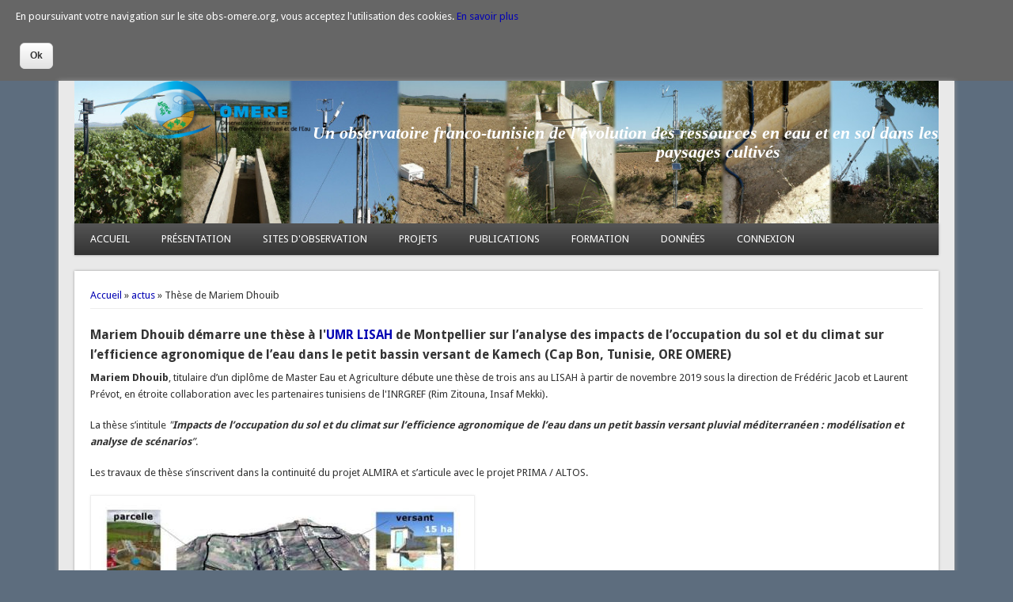

--- FILE ---
content_type: text/html; charset=utf-8
request_url: https://www.obs-omere.org/fr/actus/th%C3%A8se-de-mariem-dhouib
body_size: 5026
content:
<!DOCTYPE html>
<head>
<meta http-equiv="X-UA-Compatible" content="IE=Edge" />
<meta charset="utf-8" />
<meta name="Generator" content="Drupal 7 (http://drupal.org)" />
<link rel="canonical" href="/fr/actus/th%C3%A8se-de-mariem-dhouib" />
<link rel="shortlink" href="/fr/node/391" />
<meta name="viewport" content="width=device-width" />
<link rel="shortcut icon" href="https://www.obs-omere.org/sites/obs-omere.org/files/favicon_0.ico" type="image/vnd.microsoft.icon" />
<title>Thèse de Mariem Dhouib | ore-omere</title>
<style type="text/css" media="all">
@import url("https://www.obs-omere.org/modules/system/system.base.css?sqg40d");
@import url("https://www.obs-omere.org/modules/system/system.menus.css?sqg40d");
@import url("https://www.obs-omere.org/modules/system/system.messages.css?sqg40d");
@import url("https://www.obs-omere.org/modules/system/system.theme.css?sqg40d");
</style>
<style type="text/css" media="all">
@import url("https://www.obs-omere.org/modules/field/theme/field.css?sqg40d");
@import url("https://www.obs-omere.org/sites/all/modules/footer_sitemap/footer_sitemap.css?sqg40d");
@import url("https://www.obs-omere.org/sites/all/modules/i18n_menu_overview/css/i18n_menu_overview.css?sqg40d");
@import url("https://www.obs-omere.org/modules/node/node.css?sqg40d");
@import url("https://www.obs-omere.org/modules/search/search.css?sqg40d");
@import url("https://www.obs-omere.org/modules/user/user.css?sqg40d");
@import url("https://www.obs-omere.org/sites/all/modules/views/css/views.css?sqg40d");
</style>
<style type="text/css" media="all">
@import url("https://www.obs-omere.org/sites/all/modules/colorbox/styles/default/colorbox_style.css?sqg40d");
@import url("https://www.obs-omere.org/sites/all/modules/ctools/css/ctools.css?sqg40d");
@import url("https://www.obs-omere.org/sites/all/modules/biblio/biblio.css?sqg40d");
@import url("https://www.obs-omere.org/sites/all/modules/simple_cookie_compliance/css/simple_cookie_compliance.css?sqg40d");
</style>
<style type="text/css" media="all">
@import url("https://www.obs-omere.org/sites/all/themes/omeretheme/style.css?sqg40d");
</style>
<script type="text/javascript" src="https://www.obs-omere.org/misc/jquery.js?v=1.4.4"></script>
<script type="text/javascript" src="https://www.obs-omere.org/misc/jquery-extend-3.4.0.js?v=1.4.4"></script>
<script type="text/javascript" src="https://www.obs-omere.org/misc/jquery-html-prefilter-3.5.0-backport.js?v=1.4.4"></script>
<script type="text/javascript" src="https://www.obs-omere.org/misc/jquery.once.js?v=1.2"></script>
<script type="text/javascript" src="https://www.obs-omere.org/misc/drupal.js?sqg40d"></script>
<script type="text/javascript" src="https://www.obs-omere.org/misc/jquery.cookie.js?v=1.0"></script>
<script type="text/javascript" src="https://www.obs-omere.org/misc/jquery.form.js?v=2.52"></script>
<script type="text/javascript" src="https://www.obs-omere.org/misc/form-single-submit.js?v=7.103"></script>
<script type="text/javascript" src="https://www.obs-omere.org/misc/form.js?v=7.103"></script>
<script type="text/javascript" src="https://www.obs-omere.org/misc/ajax.js?v=7.103"></script>
<script type="text/javascript" src="https://www.obs-omere.org/sites/all/modules/simple_cookie_compliance/js/simple_cookie_compliance.js?sqg40d"></script>
<script type="text/javascript" src="https://www.obs-omere.org/sites/obs-omere.org/files/languages/fr_RDPB37Dfxvp6suqOcvdMq5zEzb3FxgeuqsqiL2UzBQ0.js?sqg40d"></script>
<script type="text/javascript" src="https://www.obs-omere.org/sites/all/libraries/colorbox/jquery.colorbox-min.js?sqg40d"></script>
<script type="text/javascript" src="https://www.obs-omere.org/sites/all/modules/colorbox/js/colorbox.js?sqg40d"></script>
<script type="text/javascript" src="https://www.obs-omere.org/sites/all/modules/colorbox/styles/default/colorbox_style.js?sqg40d"></script>
<script type="text/javascript" src="https://www.obs-omere.org/sites/all/modules/colorbox/js/colorbox_load.js?sqg40d"></script>
<script type="text/javascript" src="https://www.obs-omere.org/sites/all/modules/colorbox/js/colorbox_inline.js?sqg40d"></script>
<script type="text/javascript" src="https://www.obs-omere.org/sites/all/modules/iframe/iframe.js?sqg40d"></script>
<script type="text/javascript" src="https://www.obs-omere.org/misc/progress.js?v=7.103"></script>
<script type="text/javascript" src="https://www.obs-omere.org/misc/collapse.js?v=7.103"></script>
<script type="text/javascript" src="https://www.obs-omere.org/sites/all/themes/omeretheme/js/custom.js?sqg40d"></script>
<script type="text/javascript" src="https://www.obs-omere.org/sites/all/themes/omeretheme/js/slideshow.js?sqg40d"></script>
<script type="text/javascript" src="https://www.obs-omere.org/sites/all/themes/omeretheme/js/jquery.cycle.all.js?sqg40d"></script>
<script type="text/javascript" src="https://www.obs-omere.org/sites/all/themes/omeretheme/js/slide.js?sqg40d"></script>
<script type="text/javascript">
<!--//--><![CDATA[//><!--
jQuery.extend(Drupal.settings, {"basePath":"\/","pathPrefix":"fr\/","setHasJsCookie":0,"ajaxPageState":{"theme":"omeretheme","theme_token":"Dwi7C_UXt1T5uIi8zXTbnZLKxxeIBET2sj9C90VfFfw","js":{"misc\/jquery.js":1,"misc\/jquery-extend-3.4.0.js":1,"misc\/jquery-html-prefilter-3.5.0-backport.js":1,"misc\/jquery.once.js":1,"misc\/drupal.js":1,"misc\/jquery.cookie.js":1,"misc\/jquery.form.js":1,"misc\/form-single-submit.js":1,"misc\/form.js":1,"misc\/ajax.js":1,"sites\/all\/modules\/simple_cookie_compliance\/js\/simple_cookie_compliance.js":1,"public:\/\/languages\/fr_RDPB37Dfxvp6suqOcvdMq5zEzb3FxgeuqsqiL2UzBQ0.js":1,"sites\/all\/libraries\/colorbox\/jquery.colorbox-min.js":1,"sites\/all\/modules\/colorbox\/js\/colorbox.js":1,"sites\/all\/modules\/colorbox\/styles\/default\/colorbox_style.js":1,"sites\/all\/modules\/colorbox\/js\/colorbox_load.js":1,"sites\/all\/modules\/colorbox\/js\/colorbox_inline.js":1,"sites\/all\/modules\/iframe\/iframe.js":1,"misc\/progress.js":1,"misc\/collapse.js":1,"sites\/all\/themes\/omeretheme\/js\/custom.js":1,"sites\/all\/themes\/omeretheme\/js\/slideshow.js":1,"sites\/all\/themes\/omeretheme\/js\/jquery.cycle.all.js":1,"sites\/all\/themes\/omeretheme\/js\/slide.js":1},"css":{"modules\/system\/system.base.css":1,"modules\/system\/system.menus.css":1,"modules\/system\/system.messages.css":1,"modules\/system\/system.theme.css":1,"modules\/field\/theme\/field.css":1,"sites\/all\/modules\/footer_sitemap\/footer_sitemap.css":1,"sites\/all\/modules\/i18n_menu_overview\/css\/i18n_menu_overview.css":1,"modules\/node\/node.css":1,"modules\/search\/search.css":1,"modules\/user\/user.css":1,"sites\/all\/modules\/views\/css\/views.css":1,"sites\/all\/modules\/colorbox\/styles\/default\/colorbox_style.css":1,"sites\/all\/modules\/ctools\/css\/ctools.css":1,"sites\/all\/modules\/biblio\/biblio.css":1,"sites\/all\/modules\/simple_cookie_compliance\/css\/simple_cookie_compliance.css":1,"sites\/all\/themes\/omeretheme\/style.css":1}},"colorbox":{"transition":"elastic","speed":"350","opacity":"0.85","slideshow":false,"slideshowAuto":true,"slideshowSpeed":"2500","slideshowStart":"start slideshow","slideshowStop":"stop slideshow","current":"{current} of {total}","previous":"\u00ab Prev","next":"Next \u00bb","close":"Close","overlayClose":true,"returnFocus":true,"maxWidth":"98%","maxHeight":"98%","initialWidth":"300","initialHeight":"250","fixed":true,"scrolling":true,"mobiledetect":true,"mobiledevicewidth":"480px","file_public_path":"\/sites\/obs-omere.org\/files","specificPagesDefaultValue":"admin*\nimagebrowser*\nimg_assist*\nimce*\nnode\/add\/*\nnode\/*\/edit\nprint\/*\nprintpdf\/*\nsystem\/ajax\nsystem\/ajax\/*"},"ajax":{"edit-submit":{"callback":"simple_cookie_compliance_dismiss_form_submit","progress":{"type":"none"},"wrapper":"cookie-compliance","event":"mousedown","keypress":true,"prevent":"click","url":"\/fr\/system\/ajax","submit":{"_triggering_element_name":"op","_triggering_element_value":"Ok"}}},"urlIsAjaxTrusted":{"\/fr\/system\/ajax":true,"\/fr\/actus\/th%C3%A8se-de-mariem-dhouib":true}});
//--><!]]>
</script>
<!--[if lt IE 9]><script src="//html5shiv.googlecode.com/svn/trunk/html5.js"></script><![endif]-->
</head>
<body class="html not-front not-logged-in no-sidebars page-node page-node- page-node-391 node-type-actus i18n-fr">
  <div id="cookie-compliance" class="cookie-compliance clearfix">
  <div class="cookie-compliance__inner">
    <div class="cookie-compliance__text">
          <p>En poursuivant votre navigation sur le site obs-omere.org, vous acceptez l'utilisation des cookies.&nbsp;<a href="mentions-legales">En savoir plus</a></p>
        </div>
          <form action="/fr/actus/th%C3%A8se-de-mariem-dhouib" method="post" id="simple-cookie-compliance-dismiss-form" accept-charset="UTF-8"><div><input class="cookie-compliance__button form-submit" type="submit" id="edit-submit" name="op" value="Ok" /><input type="hidden" name="form_build_id" value="form-lnEIi54UbQqYzSWa73x6EZwVi6hymoVrr56dMpDNc_Q" />
<input type="hidden" name="form_id" value="simple_cookie_compliance_dismiss_form" />
</div></form>      </div>
</div>

<noscript>
  <div class="cookie-compliance clearfix">
    <div class="cookie-compliance__inner">
      <div class="cookie-compliance__text">
              <p>En poursuivant votre navigation sur le site obs-omere.org, vous acceptez l'utilisation des cookies.&nbsp;<a href="mentions-legales">En savoir plus</a></p>
            </div>
              <form action="/fr/actus/th%C3%A8se-de-mariem-dhouib" method="post" id="simple-cookie-compliance-dismiss-form" accept-charset="UTF-8"><div></div></form>          </div>
  </div>
</noscript>
  
<div id="wrapper">
  <header id="header" role="banner">
                <div class="clear"></div>
          
      <div id="slideshow-wrapper">
<div class="slideshow-inner">
<div id="slideshow-preface">
<div id="logo"><a href="/fr" title="Accueil"><img src=""/></a></div>
			<img src="/sites/all/themes/omeretheme/images/logo.png" width="240" height="60"/>
			<div class="site-slogan">Un observatoire franco-tunisien de l'évolution des ressources en eau et en sol dans les paysages cultivés</div>	
	
	

</div>
<div id="slideshow-bottom">
<div id="slideshow"></div></div><div class="slideshow">
<img src="/sites/all/themes/omeretheme/images/slideshows/omere1.jpg" alt="slideshow 1"/>
<img src="/sites/all/themes/omeretheme/images/slideshows/omere2.jpg" alt="slideshow 2"/>
<img src="/sites/all/themes/omeretheme/images/slideshows/omere3.jpg" alt="slideshow 3"/>
<img src="/sites/all/themes/omeretheme/images/slideshows/omere4.jpg" alt="slideshow 4"/>
<img src="/sites/all/themes/omeretheme/images/slideshows/omere5.jpg" alt="slideshow 5"/>
<img src="/sites/all/themes/omeretheme/images/slideshows/omere6.jpg" alt="slideshow 6"/>
<img src="/sites/all/themes/omeretheme/images/slideshows/omere7.jpg" alt="slideshow 7"/>
<img src="/sites/all/themes/omeretheme/images/slideshows/omere8.jpg" alt="slideshow 8"/>
<img src="/sites/all/themes/omeretheme/images/slideshows/omere9.jpg" alt="slideshow 9"/>
<img src="/sites/all/themes/omeretheme/images/slideshows/omere10.jpg" alt="slideshow 10"/>
</div>
</div>
</div>
  
      
      <nav id="main-menu"  role="navigation">
        <a class="nav-toggle" href="#">Navigation</a>
        <div class="menu-navigation-container">
          <ul class="menu"><li class="first leaf"><a href="/fr/accueil" title="">ACCUEIL</a></li>
<li class="expanded"><a href="/fr/presentation" title="">PRÉSENTATION</a><ul class="menu"><li class="first leaf"><a href="/fr/objectifs" title="">OBJECTIFS</a></li>
<li class="leaf"><a href="/fr/organisation" title="">ORGANISATION</a></li>
<li class="leaf"><a href="/fr/reseaux" title="">RÉSEAUX</a></li>
<li class="last leaf"><a href="/fr/videos" title="">VIDEOS</a></li>
</ul></li>
<li class="expanded"><a href="/fr/sites">SITES D&#039;OBSERVATION</a><ul class="menu"><li class="first leaf"><a href="/fr/sites/le-milieu">LE MILIEU</a></li>
<li class="leaf"><a href="/fr/sites/activite-agricole">ACTIVITÉ AGRICOLE</a></li>
<li class="leaf"><a href="/fr/sites/dispositif-observation">DISPOSITIF D&#039;OBSERVATION</a></li>
<li class="last leaf"><a href="/fr/documents" title="">LIVRET-GUIDE</a></li>
</ul></li>
<li class="expanded"><a href="/fr/projets" title="">PROJETS</a><ul class="menu"><li class="first leaf"><a href="/fr/projets-en-cours" title="">PROJETS EN COURS</a></li>
<li class="last leaf"><a href="/fr/projets-termines" title="">PROJETS TERMINÉS</a></li>
</ul></li>
<li class="expanded"><a href="/fr/publications" title="">PUBLICATIONS</a><ul class="menu"><li class="first leaf"><a href="/fr/journal-article" title="">Journal article</a></li>
<li class="leaf"><a href="/fr/book-chapter" title="">Book chapter</a></li>
<li class="leaf"><a href="/fr/thesis" title="">PHD Thesis &amp; HDR</a></li>
<li class="leaf"><a href="/fr/conference-paper" title="">Conference paper</a></li>
<li class="last leaf"><a href="/fr/miscellaneous" title="">Miscellaneous</a></li>
</ul></li>
<li class="leaf"><a href="/fr/formation" title="">FORMATION</a></li>
<li class="leaf"><a href="/fr/donnees">DONNÉES</a></li>
<li class="last leaf"><a href="/fr/user" title="">CONNEXION</a></li>
</ul>        </div>
        <div class="clear"></div>
      </nav>
    <!-- end main-menu -->
  </header>

  <div id="container">
    

   
    <div class="content-sidebar-wrap">

    <div id="content">
      <div id="breadcrumbs"><h2 class="element-invisible">Vous êtes ici</h2><nav class="breadcrumb"><a href="/fr">Accueil</a> » <a href="/fr/actus">actus</a> » Thèse de Mariem Dhouib</nav></div>      <section id="post-content" role="main">
                                <!-- Commenter pour masquer les titres des pages 
	<h1 class="page-title">Thèse de Mariem Dhouib</h1> -->
                                        <div class="region region-content">
  <div id="block-system-main" class="block block-system">

      
  <div class="content">
      <article id="node-391" class="node node-actus node-promoted node-full clearfix" about="/fr/actus/th%C3%A8se-de-mariem-dhouib" typeof="sioc:Item foaf:Document">
                      <span property="dc:title" content="Thèse de Mariem Dhouib" class="rdf-meta element-hidden"></span>  
      
    
  <div class="content node-actus">
    <div class="field field-name-body field-type-text-with-summary field-label-hidden"><div class="field-items"><div class="field-item even" property="content:encoded"><h4><strong>Mariem Dhouib démarre une thèse à l'<a href="https://www.umr-lisah.fr/?q=fr" target="_blank">UMR LISAH</a> de Montpellier sur l’analyse des impacts de l’occupation du sol et du climat sur l’efficience agronomique de l’eau dans le petit bassin versant de Kamech (Cap Bon, Tunisie, ORE OMERE)</strong></h4>
<p><strong>Mariem Dhouib</strong>, titulaire d’un diplôme de Master Eau et Agriculture débute une thèse de trois ans au LISAH à partir de novembre 2019 sous la direction de Frédéric Jacob et Laurent Prévot, en étroite collaboration avec les partenaires tunisiens de l'INRGREF (Rim Zitouna, Insaf Mekki).</p>
<p>La thèse s’intitule <em>"<strong>Impacts de l’occupation du sol et du climat sur l’efficience agronomique de l’eau dans un petit bassin versant pluvial méditerranéen : modélisation et analyse de scénarios</strong>”</em>.</p>
<p>Les travaux de thèse s’inscrivent dans la continuité du projet ALMIRA et s’articule avec le projet PRIMA / ALTOS.</p>
<p><a class="colorbox colorbox-insert-image" data-colorbox-gallery="gallery-all" href="https://www.obs-omere.org/sites/obs-omere.org/files/figure-3-omere.jpg"><img alt="" class="image-large" src="/sites/obs-omere.org/files/styles/large/public/figure-3-omere.jpg?itok=Oyia4nCO" width="480" height="300" /> </a></p>
<p>Bassin versant de Kamech (Tunisie)</p>
</div></div></div>  </div>

      <footer>
          </footer>
  
    </article> <!-- /.node -->
  </div>
  
</div> <!-- /.block -->
</div>
 <!-- /.region -->
      </section> <!-- /#main -->
    </div>

    
    </div>

    
  <div class="clear"></div>

     <div id="foot">
     <div class="region region-footer">
  <div id="block-block-5" class="block block-block">

      
  <div class="content">
    <table style="height:70px;" summary="Gestionnaires de l'ORE OMRE" width="1545" height="98" cellspacing="1" cellpadding="1" border="0" align="center">
<caption><em>--- </em><strong><em>Les pilotes </em></strong><em>---</em></caption>
<tbody>
<tr>
<td style="text-align: center; vertical-align: middle; border-color: rgb(255, 255, 255); width: 200px; background-color: rgb(255, 255, 255);"> </td>
<td style="text-align: center; vertical-align: middle; border-color: rgb(255, 255, 255); width: 200px; background-color: rgb(255, 255, 255);">
<p><img alt="" src="/sites/obs-omere.org/files/inat.png" style="width: 88px; height: 80px;" /></p>
</td>
<td style="text-align: center; vertical-align: middle; border-color: rgb(255, 255, 255); width: 200px; background-color: rgb(255, 255, 255);"><img alt="" src="/sites/obs-omere.org/files/inrgref.png" style="width: 52px; height: 80px; margin-left: 20px; margin-right: 20px;" /></td>
<td style="text-align: center; vertical-align: middle; border-color: rgb(255, 255, 255); width: 200px; background-color: rgb(255, 255, 255);"><img alt="" src="/sites/obs-omere.org/files/lisah.png" style="width: 120px; height: 48px;" /></td>
<td style="text-align: center; vertical-align: middle; border-color: rgb(255, 255, 255); width: 200px; background-color: rgb(255, 255, 255);"><img alt="" src="/sites/obs-omere.org/files/hsm.png" style="height: 80px; width: 94px;" /></td>
<td style="text-align: center; vertical-align: middle; border-color: rgb(255, 255, 255); width: 200px; background-color: rgb(255, 255, 255);"> </td>
</tr>
</tbody>
</table>
<table style="height:55px;" summary="Partenaires de l'ORE OMERE" cellspacing="10" cellpadding="20" border="0" align="center">
<caption><em>---<strong> Les organismes partenaires </strong>---</em></caption>
<tbody>
<tr>
<td style="border-color: rgb(255, 255, 255); background-color: rgb(255, 255, 255); text-align: center; vertical-align: middle;"> </td>
<td style="border-color: rgb(255, 255, 255); background-color: rgb(255, 255, 255); text-align: center; vertical-align: middle;"><img alt="" src="/sites/obs-omere.org/files/logo_republique_francaise.png" style="width: 61px; height: 60px;" /></td>
<td style="border-color: rgb(255, 255, 255); background-color: rgb(255, 255, 255); text-align: center; vertical-align: middle;"><img alt="" src="/sites/obs-omere.org/files/Logo-INRAE_Transparent.png" style="width: 171px; height: 45px;" /></td>
<td style="border-color: rgb(255, 255, 255); background-color: rgb(255, 255, 255); text-align: center; vertical-align: middle;"><img alt="" src="/sites/obs-omere.org/files/logoIrd.png" style="width: 172px; height: 40px;" /></td>
<td style="border-color: rgb(255, 255, 255); background-color: rgb(255, 255, 255); text-align: center; vertical-align: middle;"><img alt="" src="/sites/obs-omere.org/files/logo_institut_agro.png" style="width: 226px; height: 50px;" /></td>
<td style="border-color: rgb(255, 255, 255); background-color: rgb(255, 255, 255); text-align: center; vertical-align: middle;"><strike><img alt="" src="/sites/obs-omere.org/files/um.png" style="width: 60px; height: 60px;" /></strike></td>
<td style="border-color: rgb(255, 255, 255); background-color: rgb(255, 255, 255); text-align: center; vertical-align: middle;"><img alt="" src="/sites/obs-omere.org/files/cnrs-insu.png" style="width: 80px; height: 80px;" /></td>
<td style="border-color: rgb(255, 255, 255); background-color: rgb(255, 255, 255); text-align: center; vertical-align: middle;"> </td>
</tr>
</tbody>
</table>
<table style="height:30px;" width="500" height="48" cellspacing="1" cellpadding="1" border="0">
<caption><em>---</em><strong><em> Les réseaux </em></strong><em>---</em></caption>
<tbody>
<tr>
<td style="border-color: rgb(255, 255, 255); text-align: center; height: 30px; vertical-align: middle; background-color: rgb(255, 255, 255);"> </td>
<td style="border-color: rgb(255, 255, 255); text-align: center; height: 30px; vertical-align: middle; background-color: rgb(255, 255, 255);"><img alt="" src="/sites/obs-omere.org/files/ozcar.png" style="width: 187px; height: 60px;" /></td>
<td style="border-color: rgb(255, 255, 255); text-align: center; height: 30px; vertical-align: middle; background-color: rgb(255, 255, 255);"><img alt="" src="/sites/obs-omere.org/files/agroclim_omere.png" style="width: 186px; height: 60px;" /></td>
<td style="border-color: rgb(255, 255, 255); text-align: center; height: 30px; vertical-align: middle; background-color: rgb(255, 255, 255);"> </td>
</tr>
</tbody>
</table>
<p> </p>
  </div>
  
</div> <!-- /.block -->
</div>
 <!-- /.region -->
   </div>
     </div>



  <div id="footer">
    
    <div id="copyright">
    <!--Remove  -->
        <!--Remove Theme Credit by Setting -->
        <div class="clear"></div>
    </div>
  </div>
</div>
  </body>
</html>
